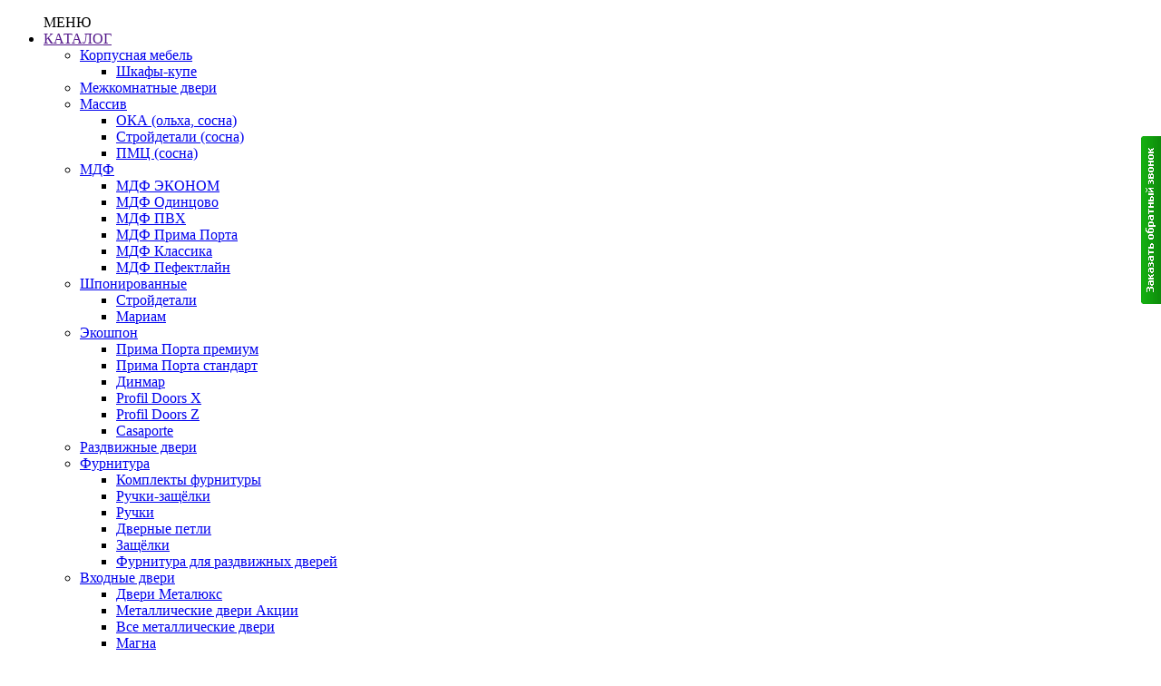

--- FILE ---
content_type: text/html; charset=utf-8
request_url: https://dveris.by/ekoshpon/15h
body_size: 14530
content:
 <!DOCTYPE html>
<!--[if IE]><![endif]-->
<!--[if IE 8 ]><html dir="ltr" lang="ru" class="ie8"><![endif]-->
<!--[if IE 9 ]><html dir="ltr" lang="ru" class="ie9"><![endif]-->
<!--[if (gt IE 9)|!(IE)]><!-->
<html dir="ltr" lang="ru" class="no-js">
<!--<![endif]-->
<head>
	<meta charset="UTF-8" />
	<meta name="viewport" content="width=device-width, initial-scale=1.0">
	<meta http-equiv="X-UA-Compatible" content="IE=edge">
	<title>15х</title>
	
	<script async src="https://pagead2.googlesyndication.com/pagead/js/adsbygoogle.js?client=ca-pub-6953798192618419"
     crossorigin="anonymous"></script>
	 
	  <!-- Common and Chrome: Android-->

	<base href="https://dveris.by/" />
		<meta name="description" content="15х" />
				<meta name="keywords" content= "15х" />
	
	<meta name="yandex-verification" content="37caeee20745f9d6" />

	<meta name="theme-color" content="#ffffff">
	<meta name="mobile-web-app-capable" content="yes">

	<meta name="robots" content="noarchive" />
	<meta name="robots" content="noyaca" />
	<meta name="robots" content="noodp" />
	
	<meta name="if-Modified-Since" content="Last-modified" />


	<!-- Latest compiled and minified CSS -->
	<!-- <link rel="stylesheet" href="//netdna.bootstrapcdn.com/bootstrap/3.3.2/css/bootstrap.min.css"> -->

	<!-- Optional theme -->
	<!-- <link rel="stylesheet" href="//netdna.bootstrapcdn.com/bootstrap/3.3.2/css/bootstrap-theme.min.css"> -->


	<script src="modernizr-custom.js" type="text/javascript"></script>
	
	<link rel="apple-touch-icon" sizes="180x180" href="/apple-touch-icon.png">
	<link rel="icon" type="image/png" href="/favicon-32x32.png" sizes="32x32">
	<link rel="icon" type="image/png" href="/android-chrome-192x192.png" sizes="192x192">
	<link rel="icon" type="image/png" href="/favicon-16x16.png" sizes="16x16">
	<link rel="manifest" href="/manifest.json">
	<link rel="mask-icon" href="/safari-pinned-tab.svg" color="#5bbad5">
	    
	<link rel="stylesheet" href="https://maxcdn.bootstrapcdn.com/font-awesome/4.5.0/css/font-awesome.min.css" rel='stylesheet' type='text/css'>
	<link rel="stylesheet" href="catalog/view/javascript/libs/bootstrap/bootstrap-grid-3.3.1.min.css" />

	<link href='https://fonts.googleapis.com/css?family=Open+Sans:400,400italic,300italic,300,600,600italic,700,700italic' rel='stylesheet' type='text/css'>
	<link rel="stylesheet" href="catalog/view/theme/default/stylesheet/main.css?ver=1.0.2" />
		
		<link rel="stylesheet" href="catalog/view/theme/default/stylesheet/media.css" />
		<link rel="stylesheet" type="text/css" href="catalog/view/theme/default/stylesheet/slick.css"/>
	<link rel="stylesheet" type="text/css" href="catalog/view/theme/default/stylesheet/slick-theme.css"/>
	<link rel="stylesheet" href="catalog/view/javascript/jquery/arcticmodal/jquery.arcticmodal-0.3.css">
	<link rel="stylesheet" type="text/css" href="catalog/view/theme/default/stylesheet/easy-responsive-tabs.css"/>

 	<link rel="stylesheet" href="catalog/view/theme/default/stylesheet/jquery.fancybox.css?v=2.1.5" type="text/css" media="screen" />
 	<link rel="stylesheet" type="text/css" href="catalog/view/theme/default/stylesheet/aleksandrov.css?ver=7.1.4"/>
	<link rel="stylesheet" type="text/css" href="catalog/view/theme/default/stylesheet/aleksandrov-mobile.css?ver=5.1.1"/>
	
	<script src="https://ajax.googleapis.com/ajax/libs/jquery/1.11.2/jquery.min.js"></script>

	<!-- Latest compiled and minified JavaScript -->
	<script src="//netdna.bootstrapcdn.com/bootstrap/3.3.2/js/bootstrap.min.js"></script>

	<script type="text/javascript" charset="utf-8" src="/callme/js/callme.js"></script>

	<script type="text/javascript" src="catalog/view/javascript/jquery.fancybox.pack.js?v=2.1.5"></script>

			<link href="catalog/view/javascript/jquery/magnific/magnific-popup.css" type="text/css" rel="stylesheet" media="screen" />
			<link href="catalog/view/javascript/jquery/datetimepicker/bootstrap-datetimepicker.min.css" type="text/css" rel="stylesheet" media="screen" />
				<link href="https://dveris.by/ekoshpon/15h" rel="canonical" />
			<link href="https://dveris.by/image/catalog/favicon.png" rel="icon" />
		
	<!--		<script   src="catalog/view/javascript/jquery/magnific/jquery.magnific-popup.min.js" type="text/javascript"></script>
			<script   src="catalog/view/javascript/jquery/datetimepicker/moment.js" type="text/javascript"></script>
			<script   src="catalog/view/javascript/jquery/datetimepicker/bootstrap-datetimepicker.min.js" type="text/javascript"></script>
	-->
			<!-- Yandex.Metrika counter -->
<script type="text/javascript" >
    (function (d, w, c) {
        (w[c] = w[c] || []).push(function() {
            try {
                w.yaCounter45529050 = new Ya.Metrika({
                    id:45529050,
                    clickmap:true,
                    trackLinks:true,
                    accurateTrackBounce:true,
                    webvisor:true,
                    trackHash:true,
                    ecommerce:"dataLayer"
                });
            } catch(e) { }
        });

        var n = d.getElementsByTagName("script")[0],
            s = d.createElement("script"),
            f = function () { n.parentNode.insertBefore(s, n); };
        s.type = "text/javascript";
        s.async = true;
        s.src = "https://mc.yandex.ru/metrika/watch.js";

        if (w.opera == "[object Opera]") {
            d.addEventListener("DOMContentLoaded", f, false);
        } else { f(); }
    })(document, window, "yandex_metrika_callbacks");
</script>
<noscript><div><img src="https://mc.yandex.ru/watch/45529050" style="position:absolute; left:-9999px;" alt="" /></div></noscript>
<!-- /Yandex.Metrika counter -->	
	<!-- Google Tag Manager -->
<script>(function(w,d,s,l,i){w[l]=w[l]||[];w[l].push({'gtm.start':
new Date().getTime(),event:'gtm.js'});var f=d.getElementsByTagName(s)[0],
j=d.createElement(s),dl=l!='dataLayer'?'&l='+l:'';j.async=true;j.src=
'https://www.googletagmanager.com/gtm.js?id='+i+dl;f.parentNode.insertBefore(j,f);
})(window,document,'script','dataLayer','GTM-W7JLGLQR');</script>
<!-- End Google Tag Manager -->

</head>
<body class="product-product-755 ">
	<!-- Google Tag Manager (noscript) -->
<noscript><iframe src="https://www.googletagmanager.com/ns.html?id=GTM-W7JLGLQR"
height="0" width="0" style="display:none;visibility:hidden"></iframe></noscript>
<!-- End Google Tag Manager (noscript) -->
<div class="all_page">
<header>
	<div class="container">
		<div class="row">
			<div class="col-sm-8 col-md-8">
				<nav>
					<ul id="nav">
						<span class="menu_title">МЕНЮ</span>
						<li class="catalog_link"><a href="">КАТАЛОГ</a>
							<ul id="menu" class="nav1">
																																			<li><a href="https://dveris.by/mebel/">Корпусная мебель</a>
											<ul class="color1">
																									<li><a href="https://dveris.by/mebel/shkafy-kupe/">Шкафы-купе</a></li>
																							</ul>
										</li>
																																														<li><a href="https://dveris.by/mezhkomnatnye-dveri/">Межкомнатные двери</a></li>
																																				<li><a href="https://dveris.by/massiv/">Массив</a>
											<ul class="color2">
																									<li><a href="https://dveris.by/massiv/oka--olha_-sosna-/">ОКА (ольха, сосна)</a></li>
																									<li><a href="https://dveris.by/massiv/strojdetali--sosna-/">Стройдетали (сосна)</a></li>
																									<li><a href="https://dveris.by/massiv/pmc--sosna-/">ПМЦ (сосна)</a></li>
																							</ul>
										</li>
																																														<li><a href="https://dveris.by/mdf/">МДФ</a>
											<ul class="color3">
																									<li><a href="https://dveris.by/mdf/mdf-ekonom/">МДФ ЭКОНОМ</a></li>
																									<li><a href="https://dveris.by/mdf/dveri-mdf-odincovo/">МДФ Одинцово</a></li>
																									<li><a href="https://dveris.by/mdf/dveri-mdf-odincovo-pvh/">МДФ ПВХ</a></li>
																									<li><a href="https://dveris.by/mdf/mdf-prima-porta2/">МДФ Прима Порта</a></li>
																									<li><a href="https://dveris.by/mdf/dveri-mdf-klassika/">МДФ Классика</a></li>
																									<li><a href="https://dveris.by/mdf/pefektlajn/">МДФ Пефектлайн</a></li>
																							</ul>
										</li>
																																														<li><a href="https://dveris.by/shponirovannye/">Шпонированные</a>
											<ul class="color4">
																									<li><a href="https://dveris.by/shponirovannye/strojdetali2/">Стройдетали</a></li>
																									<li><a href="https://dveris.by/shponirovannye/mariam/">Мариам</a></li>
																							</ul>
										</li>
																																														<li><a href="https://dveris.by/ekoshpon/">Экошпон</a>
											<ul class="color5">
																									<li><a href="https://dveris.by/ekoshpon/prima-porta/">Прима Порта премиум</a></li>
																									<li><a href="https://dveris.by/ekoshpon/prima-porta-standart-/">Прима Порта стандарт </a></li>
																									<li><a href="https://dveris.by/ekoshpon/dinmar/">Динмар</a></li>
																									<li><a href="https://dveris.by/ekoshpon/profil-doors-x/">Profil Doors X</a></li>
																									<li><a href="https://dveris.by/ekoshpon/profil-doors-z2/">Profil Doors Z</a></li>
																									<li><a href="https://dveris.by/ekoshpon/casaporte/">Casaporte</a></li>
																							</ul>
										</li>
																																														<li><a href="https://dveris.by/razdvizhnye-dveri/">Раздвижные двери</a></li>
																																				<li><a href="https://dveris.by/furnitura/">Фурнитура</a>
											<ul class="color6">
																									<li><a href="https://dveris.by/furnitura/komplekty-furnitury/">Комплекты фурнитуры</a></li>
																									<li><a href="https://dveris.by/furnitura/ruchki-zashhyolki/">Ручки-защёлки</a></li>
																									<li><a href="https://dveris.by/furnitura/ruchki/">Ручки</a></li>
																									<li><a href="https://dveris.by/furnitura/petli/">Дверные петли</a></li>
																									<li><a href="https://dveris.by/furnitura/zashhyolki/">Защёлки</a></li>
																									<li><a href="https://dveris.by/furnitura/furnitura-dlya-razdvizhnyh-dverej/">Фурнитура для раздвижных дверей</a></li>
																							</ul>
										</li>
																																														<li><a href="https://dveris.by/vhodnye-dveri/">Входные двери</a>
											<ul class="color7">
																									<li><a href="https://dveris.by/vhodnye-dveri/vhodnye-metalux/">Двери Металюкс</a></li>
																									<li><a href="https://dveris.by/vhodnye-dveri/metallicheskie-dveri-akcii/">Металлические двери Акции</a></li>
																									<li><a href="https://dveris.by/vhodnye-dveri/vse-metallicheskie-dveri/">Все металлические двери</a></li>
																									<li><a href="https://dveris.by/vhodnye-dveri/magna/">Магна</a></li>
																									<li><a href="https://dveris.by/vhodnye-dveri/promet-rf/">Промет РФ</a></li>
																									<li><a href="https://dveris.by/vhodnye-dveri/vhodnye-metallicheskie-dveri-s-defektami2/">Входные металлические двери с дефектами</a></li>
																							</ul>
										</li>
																																														<li><a href="https://dveris.by/rasprodazha/">Распродажа</a>
											<ul class="color8">
																									<li><a href="https://dveris.by/rasprodazha/rasprodazha-mezhkomnatnyh-dverej/">Распродажа межкомнатных дверей</a></li>
																									<li><a href="https://dveris.by/rasprodazha/rasprodazha-vhodnyh-metallicheskih-dverej/">Распродажа входных металлических дверей</a></li>
																									<li><a href="https://dveris.by/rasprodazha/metallicheskie-dveri-s-defektami/">Металлические двери с дефектами</a></li>
																							</ul>
										</li>
																											
							</ul>
						</li>
						<li><a href="/" class="active">ГЛАВНАЯ</a></li>
						<li><a href="https://dveris.by/o-kompanii">О КОМПАНИИ</a>
							
						</li>
						<li><a href="http://dveris.by/index.php?route=information/shop_rating">ОТЗЫВЫ</a></li>
						<li><a href="https://dveris.by/sale">АКЦИИ</a></li>
						<li><a href="https://dveris.by/pokupatelyam">ПОКУПАТЕЛЯМ</a>
							<ul>
								<div class="col1">
									<li><a href="https://dveris.by/rassrochka-kredit">Рассрочка / Кредит</a></li>
									<li><a href="https://dveris.by/rabotaem-s-plastikovymi-kartami">пластиковые карточки</a></li>
									<li><a href="https://dveris.by/rabotaem-po-beznalichnomu-raschyotu">безналичный расчёт</a></li>
									<li><a href="https://dveris.by/dlya-chego-nuzhna-korzina">Для чего нужна «Корзина»</a></li>
									<li><a href="https://dveris.by/konsultaciya">Консультация</a></li>
								</div>
								<div class="col1">
									<li><a href="https://dveris.by/vyzvat-zamerschika-dlya-ustanovki-dverej">Вызов замерщика</a></li>
									<li><a href="https://dveris.by/dostavka">Доставка</a></li>
									<li><a href="https://dveris.by/ustanovka">Установка</a></li>
									<li><a href="https://dveris.by/garantiya">Гарантии</a></li>
									<li><a href="https://dveris.by/pokupaem-1-dver">Покупаем 1 дверь</a></li>
								</div>
							</ul>
						</li>
						<li><a href="https://dveris.by/simple-blog/">СТАТЬИ</a></li>
						<li><a href="https://dveris.by/contact/">КОНТАКТЫ</a></li>
			

					</ul>
				</nav>
				<div class="logo">
											<a href="/"><img src="https://dveris.by/image/catalog/img/logo.png" alt="Магазин дверей Dveris" title="Магазин дверей Dveris"></a>
									</div>
				<ul class="header_links">
					<li><a href="https://dveris.by/rabotaem-s-plastikovymi-kartami">Работаем с пластиковыми карточками</a></li>
					<li><a href="http://dveris.by/rabotaem-po-beznalichnomu-raschyotu">Безналичный расчет</a></li>
					<li><a href="https://dveris.by/dostavka">Бесплатная доставка</a></li>
					<li><a href="https://dveris.by/rassrochka-kredit">Рассрочка</a></li>
				</li>
			</div>
			<div class="col-sm-4 col-md-4">
				<div class="contacts">
					<div class="row">
						<div class="col-sm-4 col-md-4">
							<p class="title"> </p>
							<br>
						<p></p>
							
							<a href="https://dveris.by/compare-products/" class="link_compare ">Сравнение (<span class="count_compare">0</span>)</a>
						</div>
						<div class="hidden">
							<div itemscope itemtype="http://webmaster.yandex.ru/vocabularies/term-def.xml">
								<time itemprop="openingHours" datetime="Mo-Su 9:00−21:00" class="title">Ежедневно 9:00 – 21:00:</p>
							</div>						
							<p class="phone1" style="font-size: 16px;">          </p>
							<p class="phone2" style="font-size: 16px;">           </p>
						</div>						
						<div id= "header-phones" class="col-sm-8 col-md-8">
							<p class="title">Ежедневно 9:00 – 21:00:</p>
							<p class="phone1" style="    font-size: 16px;"><a href = 'tel:' title=''></a></p>
							<p class="phone2" style="    font-size: 16px;"><a href = 'tel:' title=''></a></p>
						</div>
					</div>
				</div>
			</div>
		</div>
	</div>
</header>
<div id="stick_menu" class="menu">
	<div  id="nav1" class="container">
		<ul id="menu" class="nav1">
			<span class="menu_title">КАТАЛОГ</span>
			<li class="logo_mob"><a href="http://dveris.by/"><img src="../image/logo_mob.png" alt="Магазин дверей Dveris" title="Магазин дверей Dveris"></a></li>
															<li><a href="https://dveris.by/mebel/">Корпусная мебель</a>
						<ul class="color1">
															<li><a href="https://dveris.by/mebel/shkafy-kupe/">Шкафы-купе</a></li>
													</ul>
					</li>
																					<li><a href="https://dveris.by/mezhkomnatnye-dveri/">Межкомнатные двери</a></li>
																<li><a href="https://dveris.by/massiv/">Массив</a>
						<ul class="color2">
															<li><a href="https://dveris.by/massiv/oka--olha_-sosna-/">ОКА (ольха, сосна)</a></li>
															<li><a href="https://dveris.by/massiv/strojdetali--sosna-/">Стройдетали (сосна)</a></li>
															<li><a href="https://dveris.by/massiv/pmc--sosna-/">ПМЦ (сосна)</a></li>
													</ul>
					</li>
																					<li><a href="https://dveris.by/mdf/">МДФ</a>
						<ul class="color3">
															<li><a href="https://dveris.by/mdf/mdf-ekonom/">МДФ ЭКОНОМ</a></li>
															<li><a href="https://dveris.by/mdf/dveri-mdf-odincovo/">МДФ Одинцово</a></li>
															<li><a href="https://dveris.by/mdf/dveri-mdf-odincovo-pvh/">МДФ ПВХ</a></li>
															<li><a href="https://dveris.by/mdf/mdf-prima-porta2/">МДФ Прима Порта</a></li>
															<li><a href="https://dveris.by/mdf/dveri-mdf-klassika/">МДФ Классика</a></li>
															<li><a href="https://dveris.by/mdf/pefektlajn/">МДФ Пефектлайн</a></li>
													</ul>
					</li>
																					<li><a href="https://dveris.by/shponirovannye/">Шпонированные</a>
						<ul class="color4">
															<li><a href="https://dveris.by/shponirovannye/strojdetali2/">Стройдетали</a></li>
															<li><a href="https://dveris.by/shponirovannye/mariam/">Мариам</a></li>
													</ul>
					</li>
																					<li><a href="https://dveris.by/ekoshpon/">Экошпон</a>
						<ul class="color5">
															<li><a href="https://dveris.by/ekoshpon/prima-porta/">Прима Порта премиум</a></li>
															<li><a href="https://dveris.by/ekoshpon/prima-porta-standart-/">Прима Порта стандарт </a></li>
															<li><a href="https://dveris.by/ekoshpon/dinmar/">Динмар</a></li>
															<li><a href="https://dveris.by/ekoshpon/profil-doors-x/">Profil Doors X</a></li>
															<li><a href="https://dveris.by/ekoshpon/profil-doors-z2/">Profil Doors Z</a></li>
															<li><a href="https://dveris.by/ekoshpon/casaporte/">Casaporte</a></li>
													</ul>
					</li>
																					<li><a href="https://dveris.by/razdvizhnye-dveri/">Раздвижные двери</a></li>
																<li><a href="https://dveris.by/furnitura/">Фурнитура</a>
						<ul class="color6">
															<li><a href="https://dveris.by/furnitura/komplekty-furnitury/">Комплекты фурнитуры</a></li>
															<li><a href="https://dveris.by/furnitura/ruchki-zashhyolki/">Ручки-защёлки</a></li>
															<li><a href="https://dveris.by/furnitura/ruchki/">Ручки</a></li>
															<li><a href="https://dveris.by/furnitura/petli/">Дверные петли</a></li>
															<li><a href="https://dveris.by/furnitura/zashhyolki/">Защёлки</a></li>
															<li><a href="https://dveris.by/furnitura/furnitura-dlya-razdvizhnyh-dverej/">Фурнитура для раздвижных дверей</a></li>
													</ul>
					</li>
																					<li><a href="https://dveris.by/vhodnye-dveri/">Входные двери</a>
						<ul class="color7">
															<li><a href="https://dveris.by/vhodnye-dveri/vhodnye-metalux/">Двери Металюкс</a></li>
															<li><a href="https://dveris.by/vhodnye-dveri/metallicheskie-dveri-akcii/">Металлические двери Акции</a></li>
															<li><a href="https://dveris.by/vhodnye-dveri/vse-metallicheskie-dveri/">Все металлические двери</a></li>
															<li><a href="https://dveris.by/vhodnye-dveri/magna/">Магна</a></li>
															<li><a href="https://dveris.by/vhodnye-dveri/promet-rf/">Промет РФ</a></li>
															<li><a href="https://dveris.by/vhodnye-dveri/vhodnye-metallicheskie-dveri-s-defektami2/">Входные металлические двери с дефектами</a></li>
													</ul>
					</li>
																					<li><a href="https://dveris.by/rasprodazha/">Распродажа</a>
						<ul class="color8">
															<li><a href="https://dveris.by/rasprodazha/rasprodazha-mezhkomnatnyh-dverej/">Распродажа межкомнатных дверей</a></li>
															<li><a href="https://dveris.by/rasprodazha/rasprodazha-vhodnyh-metallicheskih-dverej/">Распродажа входных металлических дверей</a></li>
															<li><a href="https://dveris.by/rasprodazha/metallicheskie-dveri-s-defektami/">Металлические двери с дефектами</a></li>
													</ul>
					</li>
																
			<li class="hide2"><a href="https://dveris.by/index.php?route=module/category_all">ВСЕ ТОВАРЫ</a></li>
		
			
			<li class="credit hide2"><a class="button_rasr ">В рассрочку</a>
									<div class="help">
						<p>Выберите товар с  помощью кнопки</p>
						<p class="add">В КОРЗИНУ</p>
					</div>
							</li>
			<li class="mob"><a href="/contact/"><i class="fa fa-phone" aria-hidden="true"></i></a></li>
			<li class="culc" id="cart">
	<a href="https://dveris.by/cart/" data-toggle="dropdown" data-loading-text="Загрузка..." class="btn btn-inverse btn-block btn-lg dropdown-toggle">
		<img src="../image/card001.png" alt="Корзина">
	</a>
	<span class="number" id="cart-total">0</span>
	<ul class="dropdown-menu pull-right">
					<li>
				<p class="text_none_rast text-center">Товаров в корзине нет</p>
			</li>
			</ul>
</li>
			<li class="lupa">
	<p class="lupa_img"><img src="../image/lupa.png" alt="Поиск"><span>X</span></p>
	<div class="search_drop" id="search_butt">
		<input type="text" name="search" placeholder="Поиск" id="search_input_text" class="form-control input-lg" />
		<span>
			<button class="mob_btn" type="button"></button>
		</span>
	</div>
</li>		</ul>
	</div>
</div>
<style>
	.crop{
	float:left;
	margin:.5em 10px .5em 0;
	z-index: 100;
	overflow:hidden; /* this is important */

	}
	/* input values to crop the image: top, right, bottom, left */
.crop img{
	    width: 14em;
	    z-index: 100;
       margin: -10.5em 0px -10.5em 0px;
	} 
	
	</style>

<style type="text/css">
.img-reponsive {
display:block;
width:100%;
max-width:100%;
height:auto;
}
.img-block {
    height: 200px;
    overflow: hidden;
}

</style>




<section class="content">
	<div class="product_page">
		<div class="container">
			<div class="row">
				<div class="bread_crumbs">
					<ul>
																											<li><a href="https://dveris.by/">
									Главная									<i class="fa fa-play"></i>
								</a></li>
																												<li><a href="https://dveris.by/ekoshpon/">
									Экошпон									<i class="fa fa-play"></i>
								</a></li>
																												<li class="child">15х</li>
																										</ul>
				</div>
			</div>
			<div class="row">
							</div>
			<div class="row">
				<div class="col-xs-12">
					<h1 class="hide1 name_mob">15х</h1>
				</div>
				<div class="col-xs-12 col-sm-6 col-md-6">
					<div class="col-xs-12 col-sm-6 col-md-6">

						<div class="product_block">
														
								<div class="product_img"> 											<img src="https://dveris.by/image/cache/catalog/data/Profil Doors X/new2/83-200x504.jpg" alt="15х" title="15х">
																	
												
									</div> 							
													</div>
					</div>
					<div class="col-xs-12 col-sm-6 col-md-6 product_block">
						<h3 class="hide1">ХАРАКТЕРИСТИКИ</h3>
						<div class="product_description">
							<h1 class="product_name">15х</h1>
																																													<p class="b1">Материал облицовки: <span class="child">экошпон (Германия)</span></p>
																																								<p class="b1">Размеры: <span class="child">60,70,80,90х200</span></p>
																																																				<p class="b1">Цвет: <span class="child">Венге Мелинга, Капучино Мелинга, ЭшВайт Мелинга, Грей Мелинга</span></p>
																																																			<p class="b1">Толщина полотна: <span class="child">35 мм</span></p>
																																									
							
								
								
							<p class="info hide2">Есть в наличии</p>
															<p class="dop_info">*В комплект вход ит полотно, П-образная коробка, наличник с двух сторон</p>
													</div>
					</div>
				</div>
				<div class="col-xs-12 col-sm-6 col-md-6">
					<div class="row" style="    z-index: 999;">
						<div  id="product" class="col-sm-6 col-md-6 hide2">
							<div id="product_id_1" class="else_info product_description product_id1" style="z-index: 999">
								<p class="product_price">
																			<span class='autocalc-product-price'><span class='autocalc-product-price'>277.04 руб.</span></span>																	</p>
																<p class="number">КОЛИЧЕСТВО <span class="m quantity_m">-</span><input type="text" name="quantity" value="1"><span class="p quantity_p">+</span> ШТ.</p>
								<div class="wrap_dropdown "><span class="knopka product_add add_cart">
																			В КОРЗИНУ
																		</span><span class="arrow_d"></span>
									<ul class="dropdown">
										<li><a>В рассрочку <span>38.42 руб./мес.</span></a></li>
										<li><a>В кредит <span>11.57 руб./мес.</span></a></li>
									</ul>
								</div>
								<!--<a class="add product_add">КУПИТЬ</a>-->
								<!--<a onclick="wishlist.add('755');" class="add2 ">В ЗАКЛАДКИ</a>-->								 <a href="#x" class="overlay" id="win1"></a>
   <div class="popup">
    <p>Выезд, замер и консультация нашего специалиста по г. Минску БЕСПЛАТЕН!*<br />
Выезд за пределы МКАД - 3 руб/км (считается с кольцевой до Вашего дома).<br />
<br />
Акция! Сейчас выезд замерщика до 10км. от МКАД БЕСПЛАТЕН!*</p>
    <a class="close"title="Закрыть" href="https://dveris.by/ekoshpon/15h#close"></a>
    </div>
								
								
						<p class="free_call_b">
							<a class="free_call_z call_zaim">Вызвать замерщика бесплатно</a>
							<br />
							<br />
							 <!-- <a href="https://dveris.by/ekoshpon/15h#win1" style="font-size: 12px;color:#000;font-weight: bold" class="button button-green">Узнать больше</a> -->

							<!-- Button trigger modal -->
							<!-- <span class="btn btn-primary btn-lg" data-toggle="modal" data-target="#myModal"> -->
							<span class="btn" data-toggle="modal" data-target="#myModal">
							  <strong>Узнать больше</strong>
							</button>

							<!-- Modal -->
							<div class="modal fade" id="myModal" tabindex="-1" role="dialog" aria-labelledby="myModalLabel">
							  <div class="modal-dialog" role="document">
							    <div class="modal-content">
							      <div class="modal-header">
							        <button type="button" class="close" data-dismiss="modal" aria-label="Close"><span aria-hidden="true">&times;</span></button>
							        <h4 class="modal-title" id="myModalLabel">Узнать больше</h4>
							      </div>
							      <div class="modal-body">
									Выезд, замер и консультация нашего специалиста по г. Минску БЕСПЛАТЕН!*
											Выезд за пределы МКАД - 3 руб/км (считается от кольцевой до Вашего дома). 
											Акция! Сейчас выезд замерщика до 10км. от МКАД БЕСПЛАТЕН!*							      </div>
							      <div class="modal-footer">
							        <button type="button" class="btn btn-default" data-dismiss="modal">Закрыть</button>
							      </div>
							    </div>
							  </div>
							</div>
							
						</p>
								

								<a style="margin-top: 35px" class="call_callback free_call">БЕСПЛАТНЫЙ ЗВОНОК</a>
								<a onclick="compare.add('755');" class="add1 ">В СРАВНЕНИЕ</a>
								<!--									<div class="credit_info">
										<a href="#" id="go">В рассрочку / в кредит  <span>от <span>38</span> руб./месяц</span></a>
									</div>
								-->
							</div>
						</div>
											</div>
				</div>
				<div class="col-sm-12 col-md-12">
					<p class="delivery" style="z-index: 100;"><img src="image/delivery.png" alt="Доставка по Минску бесплатно!" title="Доставка по Минску бесплатно!"><span>Доставка по Минску бесплатно!</span></p>
											<!-- <div class="callme_viewform" style="float: right; color: #e92400; font-weight: bold; margin-top: -5em;cursor: pointer;"><a style="color: #e92400">Нашли ошибку?</a></div> -->
				</div>
				</div>
			</div>
							<div class="row">
					<div class="col-md-12">
						<a href="" onclick="openbox('box1'); return false"><h3 class="title">Рекомендуемые товары (32)</h3></a>
						<ul id="box1" class="else2">
						<div class="item">
																					
																<li id="product_id_110">

										
										<a href="https://dveris.by/massiv/oka--olha_-sosna-/troyana-do" class="img">
											<img src="https://dveris.by/image/cache/catalog/data/oka/230-160x160.jpg" alt="Трояна ДО" title="Трояна ДО">
										</a>
										<p class="name">Трояна ДО</p>
										
																					<p class="old_price"><br /></p>
											<p class="price">415.31 руб.</p>
										
										<a onclick="cart.add('110', '1');" class="add add_cart ">
																					В КОРЗИНУ
											</a>
									</li>
																																																	<li id="product_id_111">

										
										<a href="https://dveris.by/massiv/oka--olha_-sosna-/troyana-cho" class="img">
											<img src="https://dveris.by/image/cache/catalog/data/oka/009-160x160.jpg" alt="Трояна ЧО" title="Трояна ЧО">
										</a>
										<p class="name">Трояна ЧО</p>
										
																					<p class="old_price"><br /></p>
											<p class="price">415.31 руб.</p>
										
										<a onclick="cart.add('111', '1');" class="add add_cart ">
																					В КОРЗИНУ
											</a>
									</li>
																											</div>
										<div class="item">
																																									<li id="product_id_124">

										
										<a href="https://dveris.by/massiv/oka--olha_-sosna-/versal-do" class="img">
											<img src="https://dveris.by/image/cache/catalog/data/oka/025-160x160.jpg" alt="Версаль ДО" title="Версаль ДО">
										</a>
										<p class="name">Версаль ДО</p>
										
																					<p class="old_price"><br /></p>
											<p class="price">412.31 руб.</p>
										
										<a onclick="cart.add('124', '1');" class="add add_cart ">
																					В КОРЗИНУ
											</a>
									</li>
																																																	<li id="product_id_147">

										
										<a href="https://dveris.by/massiv/oka--olha_-sosna-/milan-do" class="img">
											<img src="https://dveris.by/image/cache/catalog/data/oka/055-160x160.jpg" alt="Милан S ДО" title="Милан S ДО">
										</a>
										<p class="name">Милан S ДО</p>
										
																					<p class="old_price"><br /></p>
											<p class="price">334.69 руб.</p>
										
										<a onclick="cart.add('147', '1');" class="add add_cart ">
																					В КОРЗИНУ
											</a>
									</li>
																											</div>
										<div class="item">
																																									<li id="product_id_149">

																					<span class="img-percent">%</span>
										
										<a href="https://dveris.by/massiv/strojdetali--sosna-/vega-18-cho" class="img">
											<img src="https://dveris.by/image/cache/catalog/data/Massiv/Stroidetali/001-160x160.jpg" alt="Вега 18 ЧО" title="Вега 18 ЧО">
										</a>
										<p class="name">Вега 18 ЧО</p>
										
																					<p class="old_price">211.61 руб.</p>
											<p class="price">181.38 руб.</p>
										
										<a onclick="cart.add('149', '1');" class="add add_cart ">
																					В КОРЗИНУ
											</a>
									</li>
																																																	<li id="product_id_150">

																					<span class="img-percent">%</span>
										
										<a href="https://dveris.by/massiv/strojdetali--sosna-/vega-19-cho" class="img">
											<img src="https://dveris.by/image/cache/catalog/data/Massiv/Stroidetali/002-160x160.jpg" alt="Вега 19 ЧО" title="Вега 19 ЧО">
										</a>
										<p class="name">Вега 19 ЧО</p>
										
																					<p class="old_price">222.81 руб.</p>
											<p class="price">190.98 руб.</p>
										
										<a onclick="cart.add('150', '1');" class="add add_cart ">
																					В КОРЗИНУ
											</a>
									</li>
																											</div>
										<div class="item">
																																									<li id="product_id_179">

										
										<a href="https://dveris.by/ekoshpon/casaporte/-siciliya-model-02" class="img">
											<img src="https://dveris.by/image/cache/catalog/data/Ekoshpon/Casaporte/007-160x160.jpg" alt=" Сицилия модель 02" title=" Сицилия модель 02">
										</a>
										<p class="name"> Сицилия модель 02</p>
										
																					<p class="old_price"><br /></p>
											<p class="price">381.23 руб.</p>
										
										<a onclick="cart.add('179', '1');" class="add add_cart ">
																					В КОРЗИНУ
											</a>
									</li>
																																																	<li id="product_id_251">

																					<span class="img-percent">%</span>
										
										<a href="https://dveris.by/shponirovannye/strojdetali2/gutta--dg" class="img">
											<img src="https://dveris.by/image/cache/catalog/data/Stroydetali/14-160x160.jpg" alt="Гутта  ДГ" title="Гутта  ДГ">
										</a>
										<p class="name">Гутта  ДГ</p>
										
																					<p class="old_price">292.54 руб.</p>
											<p class="price">226.63 руб.</p>
										
										<a onclick="cart.add('251', '1');" class="add add_cart ">
																					В КОРЗИНУ
											</a>
									</li>
																											</div>
										<div class="item">
																																									<li id="product_id_252">

																					<span class="img-percent">%</span>
										
										<a href="https://dveris.by/shponirovannye/strojdetali2/gutta-do" class="img">
											<img src="https://dveris.by/image/cache/catalog/data/Stroydetali/15-160x160.jpg" alt="Гутта ДО" title="Гутта ДО">
										</a>
										<p class="name">Гутта ДО</p>
										
																					<p class="old_price">289.18 руб.</p>
											<p class="price">224.11 руб.</p>
										
										<a onclick="cart.add('252', '1');" class="add add_cart ">
																					В КОРЗИНУ
											</a>
									</li>
																																																	<li id="product_id_554">

										
										<a href="https://dveris.by/mdf/mdf-prima-porta2/troya-1" class="img">
											<img src="https://dveris.by/image/cache/catalog/data/MDF/Prima_porta/troya1-160x160.jpg" alt="Троя 1" title="Троя 1">
										</a>
										<p class="name">Троя 1</p>
										
																					<p class="old_price"><br /></p>
											<p class="price">142.35 руб.</p>
										
										<a onclick="cart.add('554', '1');" class="add add_cart ">
																					В КОРЗИНУ
											</a>
									</li>
																											</div>
										<div class="item">
																																									<li id="product_id_555">

										
										<a href="https://dveris.by/mdf/mdf-prima-porta2/troya-4" class="img">
											<img src="https://dveris.by/image/cache/catalog/data/MDF/Prima_porta/troya4-160x160.jpg" alt="Троя 4" title="Троя 4">
										</a>
										<p class="name">Троя 4</p>
										
																					<p class="old_price"><br /></p>
											<p class="price">142.35 руб.</p>
										
										<a onclick="cart.add('555', '1');" class="add add_cart ">
																					В КОРЗИНУ
											</a>
									</li>
																																																	<li id="product_id_588">

										
										<a href="https://dveris.by/ekoshpon/prima-porta/svet-3" class="img">
											<img src="https://dveris.by/image/cache/catalog/data/Ekoshpon/Prima porte/svet3-1-160x160.jpg" alt="Свет 3" title="Свет 3">
										</a>
										<p class="name">Свет 3</p>
										
																					<p class="old_price"><br /></p>
											<p class="price">202.95 руб.</p>
										
										<a onclick="cart.add('588', '1');" class="add add_cart ">
																					В КОРЗИНУ
											</a>
									</li>
																											</div>
										<div class="item">
																																									<li id="product_id_652">

																					<span class="img-percent">%</span>
										
										<a href="https://dveris.by/ekoshpon/dinmar/s3" class="img">
											<img src="https://dveris.by/image/cache/catalog/data/Ekoshpon/Dinmar vod zn/s-314-160x160.jpg" alt="S3 " title="S3 ">
										</a>
										<p class="name">S3 </p>
										
																					<p class="old_price">219.00 руб.</p>
											<p class="price">169.99 руб.</p>
										
										<a onclick="cart.add('652', '1');" class="add add_cart ">
																					В КОРЗИНУ
											</a>
									</li>
																																																	<li id="product_id_670">

																					<span class="img-percent">%</span>
										
										<a href="https://dveris.by/ekoshpon/dinmar/s43-1" class="img">
											<img src="https://dveris.by/image/cache/catalog/data/Ekoshpon/Dinmar vod zn/s-4329-160x160.jpg" alt="S43" title="S43">
										</a>
										<p class="name">S43</p>
										
																					<p class="old_price">219.00 руб.</p>
											<p class="price">169.99 руб.</p>
										
										<a onclick="cart.add('670', '1');" class="add add_cart ">
																					В КОРЗИНУ
											</a>
									</li>
																											</div>
										<div class="item">
																																									<li id="product_id_671">

																					<span class="img-percent">%</span>
										
										<a href="https://dveris.by/ekoshpon/dinmar/s42-1" class="img">
											<img src="https://dveris.by/image/cache/catalog/data/Ekoshpon/Dinmar vod zn/s-4228-160x160.jpg" alt="S42" title="S42">
										</a>
										<p class="name">S42</p>
										
																					<p class="old_price">246.00 руб.</p>
											<p class="price">185.21 руб.</p>
										
										<a onclick="cart.add('671', '1');" class="add add_cart ">
																					В КОРЗИНУ
											</a>
									</li>
																																																	<li id="product_id_672">

																					<span class="img-percent">%</span>
										
										<a href="https://dveris.by/ekoshpon/dinmar/s41-1" class="img">
											<img src="https://dveris.by/image/cache/catalog/data/Ekoshpon/Dinmar vod zn/s-4127-160x160.jpg" alt="S41" title="S41">
										</a>
										<p class="name">S41</p>
										
																					<p class="old_price">246.00 руб.</p>
											<p class="price">185.21 руб.</p>
										
										<a onclick="cart.add('672', '1');" class="add add_cart ">
																					В КОРЗИНУ
											</a>
									</li>
																											</div>
										<div class="item">
																																									<li id="product_id_675">

																					<span class="img-percent">%</span>
										
										<a href="https://dveris.by/ekoshpon/dinmar/s38" class="img">
											<img src="https://dveris.by/image/cache/catalog/data/Ekoshpon/Dinmar vod zn/s-3823-160x160.jpg" alt="S38" title="S38">
										</a>
										<p class="name">S38</p>
										
																					<p class="old_price">246.00 руб.</p>
											<p class="price">185.21 руб.</p>
										
										<a onclick="cart.add('675', '1');" class="add add_cart ">
																					В КОРЗИНУ
											</a>
									</li>
																																																	<li id="product_id_676">

																					<span class="img-percent">%</span>
										
										<a href="https://dveris.by/ekoshpon/dinmar/s37" class="img">
											<img src="https://dveris.by/image/cache/catalog/data/Ekoshpon/Dinmar vod zn/s-3722-160x160.jpg" alt="S37" title="S37">
										</a>
										<p class="name">S37</p>
										
																					<p class="old_price">246.00 руб.</p>
											<p class="price">185.21 руб.</p>
										
										<a onclick="cart.add('676', '1');" class="add add_cart ">
																					В КОРЗИНУ
											</a>
									</li>
																											</div>
										<div class="item">
																																									<li id="product_id_677">

																					<span class="img-percent">%</span>
										
										<a href="https://dveris.by/ekoshpon/dinmar/s36" class="img">
											<img src="https://dveris.by/image/cache/catalog/data/Ekoshpon/Dinmar vod zn/s-3621-160x160.jpg" alt="S36" title="S36">
										</a>
										<p class="name">S36</p>
										
																					<p class="old_price">246.00 руб.</p>
											<p class="price">185.21 руб.</p>
										
										<a onclick="cart.add('677', '1');" class="add add_cart ">
																					В КОРЗИНУ
											</a>
									</li>
																																																	<li id="product_id_678">

																					<span class="img-percent">%</span>
										
										<a href="https://dveris.by/ekoshpon/dinmar/s35" class="img">
											<img src="https://dveris.by/image/cache/catalog/data/Ekoshpon/Dinmar vod zn/s-3520-160x160.jpg" alt="S35" title="S35">
										</a>
										<p class="name">S35</p>
										
																					<p class="old_price">246.00 руб.</p>
											<p class="price">185.21 руб.</p>
										
										<a onclick="cart.add('678', '1');" class="add add_cart ">
																					В КОРЗИНУ
											</a>
									</li>
																											</div>
										<div class="item">
																																									<li id="product_id_680">

																					<span class="img-percent">%</span>
										
										<a href="https://dveris.by/ekoshpon/dinmar/s33" class="img">
											<img src="https://dveris.by/image/cache/catalog/data/Ekoshpon/Dinmar vod zn/s-3318-160x160.jpg" alt="S33" title="S33">
										</a>
										<p class="name">S33</p>
										
																					<p class="old_price">246.00 руб.</p>
											<p class="price">185.21 руб.</p>
										
										<a onclick="cart.add('680', '1');" class="add add_cart ">
																					В КОРЗИНУ
											</a>
									</li>
																																																	<li id="product_id_681">

																					<span class="img-percent">%</span>
										
										<a href="https://dveris.by/ekoshpon/dinmar/s32" class="img">
											<img src="https://dveris.by/image/cache/catalog/data/Ekoshpon/Dinmar vod zn/s-3217-160x160.jpg" alt="S32" title="S32">
										</a>
										<p class="name">S32</p>
										
																					<p class="old_price">246.00 руб.</p>
											<p class="price">185.21 руб.</p>
										
										<a onclick="cart.add('681', '1');" class="add add_cart ">
																					В КОРЗИНУ
											</a>
									</li>
																											</div>
										<div class="item">
																																									<li id="product_id_682">

																					<span class="img-percent">%</span>
										
										<a href="https://dveris.by/ekoshpon/dinmar/s31" class="img">
											<img src="https://dveris.by/image/cache/catalog/data/Ekoshpon/Dinmar vod zn/s-3116-160x160.jpg" alt="S31" title="S31">
										</a>
										<p class="name">S31</p>
										
																					<p class="old_price">232.00 руб.</p>
											<p class="price">185.21 руб.</p>
										
										<a onclick="cart.add('682', '1');" class="add add_cart ">
																					В КОРЗИНУ
											</a>
									</li>
																																																	<li id="product_id_712">

										
										<a href="https://dveris.by/massiv/oka--olha_-sosna-/troyana-dg2" class="img">
											<img src="https://dveris.by/image/cache/catalog/data/oka/21-160x160.jpg" alt="Трояна ДГ" title="Трояна ДГ">
										</a>
										<p class="name">Трояна ДГ</p>
										
																					<p class="old_price"><br /></p>
											<p class="price">415.31 руб.</p>
										
										<a onclick="cart.add('712', '1');" class="add add_cart ">
																					В КОРЗИНУ
											</a>
									</li>
																											</div>
										<div class="item">
																																									<li id="product_id_717">

										
										<a href="https://dveris.by/massiv/oka--olha_-sosna-/sorrento-do" class="img">
											<img src="https://dveris.by/image/cache/catalog/data/oka/27-160x160.jpg" alt="Сорренто ДО" title="Сорренто ДО">
										</a>
										<p class="name">Сорренто ДО</p>
										
																					<p class="old_price"><br /></p>
											<p class="price">404.81 руб.</p>
										
										<a onclick="cart.add('717', '1');" class="add add_cart ">
																					В КОРЗИНУ
											</a>
									</li>
																																																	<li id="product_id_718">

										
										<a href="https://dveris.by/massiv/oka--olha_-sosna-/sorrento-dg" class="img">
											<img src="https://dveris.by/image/cache/catalog/data/oka/28-160x160.jpg" alt="Сорренто ДГ" title="Сорренто ДГ">
										</a>
										<p class="name">Сорренто ДГ</p>
										
																					<p class="old_price"><br /></p>
											<p class="price">404.81 руб.</p>
										
										<a onclick="cart.add('718', '1');" class="add add_cart ">
																					В КОРЗИНУ
											</a>
									</li>
																											</div>
										<div class="item">
																																									<li id="product_id_762">

										
										<a href="https://dveris.by/ekoshpon/profil-doors-x/maestro-pg" class="img">
											<img src="https://dveris.by/image/cache/catalog/data/Profil Doors X/new2/60-160x160.jpg" alt="Маэстро ПГ" title="Маэстро ПГ">
										</a>
										<p class="name">Маэстро ПГ</p>
										
																					<p class="old_price"><br /></p>
											<p class="price">254.38 руб.</p>
										
										<a onclick="cart.add('762', '1');" class="add add_cart ">
																					В КОРЗИНУ
											</a>
									</li>
																																																	<li id="product_id_763">

										
										<a href="https://dveris.by/ekoshpon/profil-doors-x/maestro-po" class="img">
											<img src="https://dveris.by/image/cache/catalog/data/Profil Doors X/new2/56-160x160.jpg" alt="Маэстро ПО" title="Маэстро ПО">
										</a>
										<p class="name">Маэстро ПО</p>
										
																					<p class="old_price"><br /></p>
											<p class="price">254.38 руб.</p>
										
										<a onclick="cart.add('763', '1');" class="add add_cart ">
																					В КОРЗИНУ
											</a>
									</li>
																											</div>
										<div class="item">
																																									<li id="product_id_800">

																					<span class="img-percent">%</span>
										
										<a href="https://dveris.by/shponirovannye/strojdetali2/gutta-cho" class="img">
											<img src="https://dveris.by/image/cache/catalog/data/Stroydetali/25-160x160.jpg" alt="ГУТТА ЧО" title="ГУТТА ЧО">
										</a>
										<p class="name">ГУТТА ЧО</p>
										
																					<p class="old_price">294.78 руб.</p>
											<p class="price">228.31 руб.</p>
										
										<a onclick="cart.add('800', '1');" class="add add_cart ">
																					В КОРЗИНУ
											</a>
									</li>
																																																	<li id="product_id_820">

																					<span class="img-percent">%</span>
										
										<a href="https://dveris.by/mdf/dveri-mdf-odincovo-pvh/premer-pg" class="img">
											<img src="https://dveris.by/image/cache/catalog/data/MDF/PWX/35-160x160.jpg" alt="ПРЕМЬЕР ПГ" title="ПРЕМЬЕР ПГ">
										</a>
										<p class="name">ПРЕМЬЕР ПГ</p>
										
																					<p class="old_price">171.75 руб.</p>
											<p class="price">142.47 руб.</p>
										
										<a onclick="cart.add('820', '1');" class="add add_cart ">
																					В КОРЗИНУ
											</a>
									</li>
																											</div>
										<div class="item">
																																									<li id="product_id_843">

										
										<a href="https://dveris.by/ekoshpon/prima-porta-standart-/troja-4-e" class="img">
											<img src="https://dveris.by/image/cache/catalog/data/MDF/Prima_porta/troya4-160x160.jpg" alt="Троя 4 Е" title="Троя 4 Е">
										</a>
										<p class="name">Троя 4 Е</p>
										
																					<p class="old_price"><br /></p>
											<p class="price">196.80 руб.</p>
										
										<a onclick="cart.add('843', '1');" class="add add_cart ">
																					В КОРЗИНУ
											</a>
									</li>
																																																	<li id="product_id_844">

										
										<a href="https://dveris.by/ekoshpon/prima-porta-standart-/troja-1-e" class="img">
											<img src="https://dveris.by/image/cache/catalog/data/MDF/Prima_porta/troya1-160x160.jpg" alt="Троя 1 Е" title="Троя 1 Е">
										</a>
										<p class="name">Троя 1 Е</p>
										
																					<p class="old_price"><br /></p>
											<p class="price">196.80 руб.</p>
										
										<a onclick="cart.add('844', '1');" class="add add_cart ">
																					В КОРЗИНУ
											</a>
									</li>
																											</div>
										<div class="item">
																																
													</ul>
					</div>
				</div>
						<input type="hidden" name="product_id" value="755" />
							<div class="callme_viewform"><a style="color: #e92400">Нашли ошибку?</a></div>
		</div>
	</div>
	<div class="modal_mob">

	</div>
</section>
<div class="fixed_bottom">
	<span class="fixed_price">
		Цена:
					<span class='autocalc-product-price'><span class='autocalc-product-price'>277.04 руб.</span></span>			</span>
	
	<div class="wrap_dropdown"><span class="knopka product_add mobile_link">в корзину</span><span class="arrow_d"></span>
		<ul class="dropdown">
				<li><a>В рассрочку <span>38.42 руб./мес.</span></a></li>
										<li><a>В кредит <span>11.57 руб./мес.</span></a></li>
		</ul>
	</div>
</div>
<div id="overlay"></div>

<script type="text/javascript"><!--
// $('.product_add').on('click', function() {
	// var quantity = $('input[name=\'quantity\']').val();
	// cart.add('755', quantity);
// });
$('.product_add').on('click', function() {
	$.ajax({
		url: 'index.php?route=checkout/cart/add',
		type: 'post',
		data: $('input[name=\'quantity\'], input[type=\'hidden\'], input[type=\'checkbox\']:checked'),
		dataType: 'json',
		beforeSend: function() {
			// $('#button-cart').button('loading');
		},
		complete: function() {
			// $('#button-cart').button('reset');
		},
		success: function(json) {
			console.log(json);
			$('.alert, .text-danger').remove();

			if (json['redirect']) {
				// location = json['redirect'];
			}

			if (json['success']) {
				$('#content').parent().before('<div class="alert alert-success"><i class="fa fa-check-circle"></i> ' + json['success'] + ' <button type="button" class="close" data-dismiss="alert">&times;</button></div>');

				// Need to set timeout otherwise it wont update the total
				setTimeout(function () {
					$('#cart-total').html(json['total']);
				}, 100);
				$('span.product_add').html('В корзине');
				if($('.fixed_bottom').find('.wrap_dropdown').length > 0) {
					$('.fixed_bottom .wrap_dropdown').addClass('hover_click');
				} else {
					$('.fixed_bottom .add_cart').addClass('hover_click');
				}
				$('#cart > ul').load('index.php?route=common/cart/info ul li');
				$('.button_rasr').addClass('active');
				$('.credit .help').addClass('dispnone');
			}
		},
        error: function(xhr, ajaxOptions, thrownError) {
            alert(thrownError + "\r\n" + xhr.statusText + "\r\n" + xhr.responseText);
        }
	});
});


$('.add_tocart').on('click', function() {
	$('.slider_furnitura input').each(function(){
		if($(this).prop("checked")){
			var quantity = $('input[name=\'quantity_furnitur\']').val();
			cart.add($(this).data('id'), quantity);
		}
	});
});
//--></script>

<script type="text/javascript"><!--
function price_format(price)
{ 
    c = 2;
    d = '.'; // decimal separator
    t = ''; // thousands separator
    s_left = '';
    s_right = ' руб.';
    n = price * 1.00000000;
    i = parseInt(n = Math.abs(n).toFixed(c)) + ''; 
    j = ((j = i.length) > 3) ? j % 3 : 0; 
    price_text = s_left + (j ? i.substr(0, j) + t : '') + i.substr(j).replace(/(\d{3})(?=\d)/g, "$1" + t) + (c ? d + Math.abs(n - i).toFixed(c).slice(2) : '') + s_right; 
    
        
    return price_text;
}

function calculate_tax(price)
{
        return price;
}

function process_discounts(price, quantity)
{
        return price;
}


animate_delay = 20;

main_price_final = calculate_tax(277.0400);
main_price_start = calculate_tax(277.0400);
main_step = 0;
main_timeout_id = 0;

function animateMainPrice_callback() {
    main_price_start += main_step;
    
    if ((main_step > 0) && (main_price_start > main_price_final)){
        main_price_start = main_price_final;
    } else if ((main_step < 0) && (main_price_start < main_price_final)) {
        main_price_start = main_price_final;
    } else if (main_step == 0) {
        main_price_start = main_price_final;
    }
    
    $('.autocalc-product-price').html( price_format(main_price_start) );
    
    if (main_price_start != main_price_final) {
        main_timeout_id = setTimeout(animateMainPrice_callback, animate_delay);
    }
}

function animateMainPrice(price) {
    main_price_start = main_price_final;
    main_price_final = price;
    main_step = (main_price_final - main_price_start) / 10;
    
    clearTimeout(main_timeout_id);
    main_timeout_id = setTimeout(animateMainPrice_callback, animate_delay);
}




function recalculateprice()
{
    var main_price = 277.04;
    var input_quantity = Number($('input[name="quantity"]').val());
    var special = 0;
    var tax = 0;
    
    if (isNaN(input_quantity)) input_quantity = 0;
    
        main_price = process_discounts(main_price, input_quantity);
    tax = process_discounts(tax, input_quantity);
    
    
    var option_price = 0;
    
        
    $('input:checked,option:selected').each(function() {
      if ($(this).data('prefix') == '=') {
        option_price += Number($(this).data('price'));
        main_price = 0;
        special = 0;
      }
    });
    
    $('input:checked,option:selected').each(function() {
      if ($(this).data('prefix') == '+') {
        option_price += Number($(this).data('price'));
      }
      if ($(this).data('prefix') == '-') {
        option_price -= Number($(this).data('price'));
      }
      if ($(this).data('prefix') == 'u') {
        pcnt = 1.0 + (Number($(this).data('price')) / 100.0);
        option_price *= pcnt;
        main_price *= pcnt;
        special *= pcnt;
      }
      if ($(this).data('prefix') == 'd') {
        pcnt = 1.0 - (Number($(this).data('price')) / 100.0);
        option_price *= pcnt;
        main_price *= pcnt;
        special *= pcnt;
      }
      if ($(this).data('prefix') == '*') {
        option_price *= Number($(this).data('price'));
        main_price *= Number($(this).data('price'));
        special *= Number($(this).data('price'));
      }
      if ($(this).data('prefix') == '/') {
        option_price /= Number($(this).data('price'));
        main_price /= Number($(this).data('price'));
        special /= Number($(this).data('price'));
      }
    });
    
    special += option_price;
    main_price += option_price;

          tax = main_price;
        
    // Process TAX.
    main_price = calculate_tax(main_price);
    special = calculate_tax(special);
    
        main_price *= input_quantity;
    special *= input_quantity;
    tax *= input_quantity;
    
    // Display Main Price
    animateMainPrice(main_price);
      
    }

$(document).ready(function() {
    $('input[type="checkbox"]').bind('change', function() { recalculateprice(); });
    $('input[type="radio"]').bind('change', function() { recalculateprice(); });
    $('select').bind('change', function() { recalculateprice(); });
    
    $quantity = $('input[name="quantity"]');
    $quantity.data('val', $quantity.val());
    (function() {
        if ($quantity.val() != $quantity.data('val')){
            $quantity.data('val',$quantity.val());
            recalculateprice();
        }
        setTimeout(arguments.callee, 250);
    })();    
    
    recalculateprice();
});

//--></script>
      

<script type="text/javascript"><!--
function price_format(price)
{ 
    c = 2;
    d = '.'; // decimal separator
    t = ''; // thousands separator
    s_left = '';
    s_right = ' руб.';
    n = price * 1.00000000;
    i = parseInt(n = Math.abs(n).toFixed(c)) + ''; 
    j = ((j = i.length) > 3) ? j % 3 : 0; 
    price_text = s_left + (j ? i.substr(0, j) + t : '') + i.substr(j).replace(/(\d{3})(?=\d)/g, "$1" + t) + (c ? d + Math.abs(n - i).toFixed(c).slice(2) : '') + s_right; 
    
        
    return price_text;
}

function calculate_tax(price)
{
        return price;
}

function process_discounts(price, quantity)
{
        return price;
}


animate_delay = 20;

main_price_final = calculate_tax(277.0400);
main_price_start = calculate_tax(277.0400);
main_step = 0;
main_timeout_id = 0;

function animateMainPrice_callback() {
    main_price_start += main_step;
    
    if ((main_step > 0) && (main_price_start > main_price_final)){
        main_price_start = main_price_final;
    } else if ((main_step < 0) && (main_price_start < main_price_final)) {
        main_price_start = main_price_final;
    } else if (main_step == 0) {
        main_price_start = main_price_final;
    }
    
    $('.autocalc-product-price').html( price_format(main_price_start) );
    
    if (main_price_start != main_price_final) {
        main_timeout_id = setTimeout(animateMainPrice_callback, animate_delay);
    }
}

function animateMainPrice(price) {
    main_price_start = main_price_final;
    main_price_final = price;
    main_step = (main_price_final - main_price_start) / 10;
    
    clearTimeout(main_timeout_id);
    main_timeout_id = setTimeout(animateMainPrice_callback, animate_delay);
}




function recalculateprice()
{
    var main_price = 277.04;
    var input_quantity = Number($('input[name="quantity"]').val());
    var special = 0;
    var tax = 0;
    
    if (isNaN(input_quantity)) input_quantity = 0;
    
        main_price = process_discounts(main_price, input_quantity);
    tax = process_discounts(tax, input_quantity);
    
    
    var option_price = 0;
    
        
    $('input:checked,option:selected').each(function() {
      if ($(this).data('prefix') == '=') {
        option_price += Number($(this).data('price'));
        main_price = 0;
        special = 0;
      }
    });
    
    $('input:checked,option:selected').each(function() {
      if ($(this).data('prefix') == '+') {
        option_price += Number($(this).data('price'));
      }
      if ($(this).data('prefix') == '-') {
        option_price -= Number($(this).data('price'));
      }
      if ($(this).data('prefix') == 'u') {
        pcnt = 1.0 + (Number($(this).data('price')) / 100.0);
        option_price *= pcnt;
        main_price *= pcnt;
        special *= pcnt;
      }
      if ($(this).data('prefix') == 'd') {
        pcnt = 1.0 - (Number($(this).data('price')) / 100.0);
        option_price *= pcnt;
        main_price *= pcnt;
        special *= pcnt;
      }
      if ($(this).data('prefix') == '*') {
        option_price *= Number($(this).data('price'));
        main_price *= Number($(this).data('price'));
        special *= Number($(this).data('price'));
      }
      if ($(this).data('prefix') == '/') {
        option_price /= Number($(this).data('price'));
        main_price /= Number($(this).data('price'));
        special /= Number($(this).data('price'));
      }
    });
    
    special += option_price;
    main_price += option_price;

          tax = main_price;
        
    // Process TAX.
    main_price = calculate_tax(main_price);
    special = calculate_tax(special);
    
        main_price *= input_quantity;
    special *= input_quantity;
    tax *= input_quantity;
    
    // Display Main Price
    animateMainPrice(main_price);
      
    }

$(document).ready(function() {
    $('input[type="checkbox"]').bind('change', function() { recalculateprice(); });
    $('input[type="radio"]').bind('change', function() { recalculateprice(); });
    $('select').bind('change', function() { recalculateprice(); });
    
    $quantity = $('input[name="quantity"]');
    $quantity.data('val', $quantity.val());
    (function() {
        if ($quantity.val() != $quantity.data('val')){
            $quantity.data('val',$quantity.val());
            recalculateprice();
        }
        setTimeout(arguments.callee, 250);
    })();    
    
    recalculateprice();
});

//--></script>
      

<!-- Yandex.Metrika counter -->
<script type="text/javascript">
    (function (d, w, c) {
        (w[c] = w[c] || []).push(function() {
            try {
                w.yaCounter39449380 = new Ya.Metrika({
                    id:39449380,
                    clickmap:true,
                    trackLinks:true,
                    accurateTrackBounce:true,
                    webvisor:true
                });
            } catch(e) { }
        });

        var n = d.getElementsByTagName("script")[0],
            s = d.createElement("script"),
            f = function () { n.parentNode.insertBefore(s, n); };
        s.type = "text/javascript";
        s.async = true;
        s.src = "https://mc.yandex.ru/metrika/watch.js";

        if (w.opera == "[object Opera]") {
            d.addEventListener("DOMContentLoaded", f, false);
        } else { f(); }
    })(document, window, "yandex_metrika_callbacks");
</script>
<noscript><div><img src="https://mc.yandex.ru/watch/39449380" style="position:absolute; left:-9999px;" alt="" /></div></noscript>
<!-- /Yandex.Metrika counter -->
<script>
  (function(i,s,o,g,r,a,m){i['GoogleAnalyticsObject']=r;i[r]=i[r]||function(){
  (i[r].q=i[r].q||[]).push(arguments)},i[r].l=1*new Date();a=s.createElement(o),
  m=s.getElementsByTagName(o)[0];a.async=1;a.src=g;m.parentNode.insertBefore(a,m)
  })(window,document,'script','https://www.google-analytics.com/analytics.js','ga');

  ga('create', 'UA-83743118-1', 'auto');
  ga('send', 'pageview');

</script><!-- Google Tag Manager -->
<noscript><iframe src="//www.googletagmanager.com/ns.html?id=GTM-MJ382V"
height="0" width="0" style="display:none;visibility:hidden"></iframe></noscript>
<script>(function(w,d,s,l,i){w[l]=w[l]||[];w[l].push({'gtm.start':
new Date().getTime(),event:'gtm.js'});var f=d.getElementsByTagName(s)[0],
j=d.createElement(s),dl=l!='dataLayer'?'&l='+l:'';j.async=true;j.src=
'//www.googletagmanager.com/gtm.js?id='+i+dl;f.parentNode.insertBefore(j,f);
})(window,document,'script','dataLayer','GTM-MJ382V');</script>
<!-- End Google Tag Manager -->
<footer>
	<div class="container">
		<div class="mob_text">
							<a class='toggle-mobile-version' data-action='set' href="" onclick="SetCookie('nomobile=on', '10');" class="full_version">Полная версия сайта</a>
						<a href="http://dveris.by/contact/" class="contacts_mob">Контактная информация</a>
		</div>
		<div class="row">
			<div class="col-sm-3 col-md-3">
				<p class="title">КАТАЛОГ</p>
									<a href="https://dveris.by/mebel/">Корпусная мебель</a>
									<a href="https://dveris.by/mezhkomnatnye-dveri/">Межкомнатные двери</a>
									<a href="https://dveris.by/massiv/">Массив</a>
									<a href="https://dveris.by/mdf/">МДФ</a>
									<a href="https://dveris.by/shponirovannye/">Шпонированные</a>
									<a href="https://dveris.by/ekoshpon/">Экошпон</a>
									<a href="https://dveris.by/razdvizhnye-dveri/">Раздвижные двери</a>
									<a href="https://dveris.by/furnitura/">Фурнитура</a>
									<a href="https://dveris.by/vhodnye-dveri/">Входные двери</a>
									<a href="https://dveris.by/rasprodazha/">Распродажа</a>
							</div>
			<div class="col-sm-3 col-md-3">
				<p class="title">ПОКУПАТЕЛЯМ</p>
				<a href="https://dveris.by/konsultaciya">Консультация</a>
				<a href="https://dveris.by/vyzvat-zamerschika-dlya-ustanovki-dverej">Вызов замерщика</a>
				<a href="https://dveris.by/dostavka">Доставка</a>
				<a href="https://dveris.by/ustanovka">Установка</a>
				<a href="https://dveris.by/garantiya">Гарантии</a>
				<a href="https://dveris.by/pokupaem-1-dver">Покупаем 1 дверь</a>
				
				  						<a href="https://dveris.by/simple-blog/" target="_blank"></a>
				  				<br/>
				<a href="/sitemap/" style="font-weight:bold;">Карта сайта</a>
			</div>

			<div class='hidden' itemscope itemtype="http://webmaster.yandex.ru/vocabularies/term-def.xml">
				<p class='hidden' itemprop="addressLocality">Минск</p><p class='hidden' itemprop="streetAddress">Логойский тракт 22А, пом. 44, офис 5</p>
				<div class="footer_phones">
					<p class="title">Телефоны:</p>
					<div class="block">
						<p class="phone1">                   </p>
						<p class="phone2">                   </p>
					</div>                            
					<div class="block right">         
						<!--<p class="phone3">+375(25)788-77-88</p>-->
					</div>
				</div>
			</div>					

			<div class="col-xs-12 col-sm-3 col-md-3 footer_contacts">
				<p class="title">КОНТАКТЫ</p>
				<div class="footer_phones">
					<div class="block">
						<p class="phone1"><a href = 'tel:' title=''>  </a></p>
						<p class="phone2"><a href = 'tel:' title=''>  </a></p>
					</div>                            
					<div class="block right">         
						<!--<p class="phone3"><a href = 'tel:' title=''></a></p>-->
					</div>
				</div>
			</div>
			
			<div class="col-sm-3 col-md-3 last">
				<p class="title">Другие контакты:</p>
				<div itemscope itemtype="http://webmaster.yandex.ru/vocabularies/term-def.xml">
					<p itemprop="telephone" class="viber"><a href="viber"></a></p>
					<p itemprop="skype" class="skype"><a href="skype:"></a></p>
					<p itemprop="email"><a href="mailto:">e-mail: info@dveris.by</a></p>
				</div>	
			</div>
		</div>
		<div class="copyright">
			<p>© 2015 Двери в Минске. «ДВЕРИС».  
			<br>Индтернет-магазин дверей временно не работает<br>
			</p>
		</div>
	</div>
</footer>

<div id="popupform1" class="popupform">
	<div class="button-close transition" onclick="$('.fancybox-overlay.fancybox-overlay-fixed').click()">x</div>
    <div class='title'><h2>Вызвать замерщика</h2></div>
    <input type='hidden' name='formid' id='formid' value='1' />
    <div class="comment">Наш менеджер свяжется с Вами<br/>с 9:00 до 18:00 (пн - пт).</div>
    <br />
    <form method="post" id="form-feedback">
        <input type="text" placeholder="Ваше имя" name="name" id="name" class="input_text"/>

		<div class="form-group">
			<label class="col-xs-3 modal_phone" for="phone">Телефон:*</label>
			<input class="col-xs-3 input_phone_pre" type="text" disabled='disabled' value='+375'>
			<input class="col-xs-6 input_phone" type="text" placeholder="(__)-___-__-__" name="phone" id="phone">
		</div>

        <input type="text" placeholder="Адрес" name="address" id="address" class="input_text"/>
        <input class="button submit transition" value="Отправить" />
        <div class="throw_error"></div>
    </form>

    <div id="bthrow_result" class="bthrow_result"></div>
    <div id="bthrow_error_phone" class="bthrow_error"></div>

    <!-- <span class="under-form">Мы не занимаемся рассылкой рекламных сообщений, а так же не передаем контактные данные третьим лицам.</span> -->
</div>

<div class="fixed_btn">
	<a class="call_btn1" href="#popupform1" id="popupbutton1">Вызов замерщика</a>
	<a class="call_btn2"" href="#popupform1" id="popupbutton2">Заказать звонок</a>
	<!-- <a class="call_btn2" href="#popupform2" id="popupbutton2">Заказать звонок</a> -->
</div>

<!-- <div class="fixed_btn">
	<a class="call_btn1 call_zaim">Вызов замерщика</a>
	<a class="call_callback call_btn2">Заказать звонок</a>
</div> 
 -->
<script type="text/javascript">
$(document).ready(function() {
var start_pos=$('#stick_menu').offset().top;
 $(window).scroll(function(){
  if ($(window).scrollTop()>=start_pos) {
      if ($('#stick_menu').hasClass()==false) $('#stick_menu').addClass('to_top');
  }
  else $('#stick_menu').removeClass('to_top');
 });
});
</script>

<script src="//ajax.googleapis.com/ajax/libs/jquery/1.9.0/jquery.min.js"></script>
<script>
	$(document).ready(function () {
		$('.lupa_img').click(function (e) {
            $(this).toggleClass('active');
            $('.search_drop').toggle();
            e.stopPropagation();
        });
        $('.search_drop').click(function (e) {
            e.stopPropagation();
        });
        $('body').click(function () {
            var link = $('.lupa_img');
            if (link.hasClass('active')) {
                link.click();
            }
		});
		$(document).ready(function () {
		  $('.lupa_img').click(function () {
			$('body').toggleClass('nav-open')
		  });
		});
		$('.knopka').on('click',function(){
		  $(this).parent('wrap_dropdown').children('dropdown').toggleClass('active');
		});
    });
</script>
<script>

</script>
<script type="text/javascript" src="//code.jquery.com/jquery-1.11.0.min.js"></script>
<script type="text/javascript" src="//code.jquery.com/jquery-migrate-1.2.1.min.js"></script>

	<script src="catalog/view/javascript/common.js" type="text/javascript"></script>
<script type="text/javascript" src="catalog/view/javascript/slick.min.js"></script>
<script type="text/javascript">
	$('.banner_block').slick({
	  slidesToShow: 4,
	  slidesToScroll: 1,
	  autoplay: false,
	  autoplaySpeed: 4000,
	  arrows: false,
	  dots: true,
	  responsive: [
		{
		  breakpoint: 768,
		  settings: {
			arrows: false,
			centerMode: true,
			centerPadding: '0px',
			slidesToShow: 1
		  }
		},
		{
		  breakpoint: 480,
		  settings: {
			arrows: false,
			centerMode: true,
			centerPadding: '0px',
			slidesToShow: 1
		  }
		},
		{
		  breakpoint: 380,
		  settings: {
			arrows: false,
			centerMode: true,
			centerPadding: '0px',
			slidesToShow: 1
		  }
		}
	  ]
	});
</script>
<script type="text/javascript">
$('.else2').slick({
  dots: true,
  infinite: false,
  speed: 300,
  slidesToShow: 6,
  slidesToScroll: 6,
  responsive: [
    {
      breakpoint: 768,
      settings: {
        slidesToShow: 1,
        slidesToScroll: 1
      }
    },
    {
      breakpoint: 480,
      settings: {
        slidesToShow: 1,
        slidesToScroll: 1
      }
    }
    // You can unslick at a given breakpoint now by adding:
    // settings: "unslick"
    // instead of a settings object
  ]
});
</script>
<script type="text/javascript">
$('.slider_furnitura').slick({
  dots: false,
  arrows: true,
  infinite: false,
  speed: 300,
  slidesToShow: 1,
  slidesToScroll: 1
});
</script>
<script src="catalog/view/javascript/jquery.slicknav.js"></script>
<script type="text/javascript">
$(document).ready(function(){
	$('#nav').slicknav();
});
</script>
<script type="text/javascript">
$(document).ready(function(){
	$('.nav1').slicknav();
});
function SetCookie(id, days){
	var ws=new Date();
	ws.setDate((days-0+ws.getDate()));
	document.cookie=id+"; path=/; expires="+ws.toGMTString();
}

function UnsetCookie(){
	var cookie_date = new Date ();
	cookie_date.setTime ( cookie_date.getTime() - 1 );
	document.cookie = "nomobile=off; path=/; expires=" + cookie_date.toGMTString();
	 
}
	
</script>
<!-- <script src="https://cdnjs.cloudflare.com/ajax/libs/jquery.maskedinput/1.4.1/jquery.maskedinput.js?v=2.1" type="text/javascript"></script> -->
<script src="catalog/view/javascript/jquery/arcticmodal/jquery.arcticmodal-0.3.min.js"></script>
<script src="catalog/view/javascript/easyResponsiveTabs.js" type="text/javascript"></script>

<script type="text/javascript" charset="utf-8" src="/callme/js/callme.js"></script>

<script type="text/javascript" src="catalog/view/javascript/jquery.fancybox.pack.js?v=2.1.5"></script>
<script type="text/javascript" src="catalog/view/javascript/jquery.mask.min.js"></script>

<script src="catalog/view/javascript/device_modified.js?ver=1.0.2"></script>

<script src="catalog/view/javascript/aleksandrov.js?ver=7.11.7"></script>



</body></html>

--- FILE ---
content_type: text/html; charset=utf-8
request_url: https://www.google.com/recaptcha/api2/aframe
body_size: 267
content:
<!DOCTYPE HTML><html><head><meta http-equiv="content-type" content="text/html; charset=UTF-8"></head><body><script nonce="D2M_cLs_JY_CwcrVGzIpiA">/** Anti-fraud and anti-abuse applications only. See google.com/recaptcha */ try{var clients={'sodar':'https://pagead2.googlesyndication.com/pagead/sodar?'};window.addEventListener("message",function(a){try{if(a.source===window.parent){var b=JSON.parse(a.data);var c=clients[b['id']];if(c){var d=document.createElement('img');d.src=c+b['params']+'&rc='+(localStorage.getItem("rc::a")?sessionStorage.getItem("rc::b"):"");window.document.body.appendChild(d);sessionStorage.setItem("rc::e",parseInt(sessionStorage.getItem("rc::e")||0)+1);localStorage.setItem("rc::h",'1769382234772');}}}catch(b){}});window.parent.postMessage("_grecaptcha_ready", "*");}catch(b){}</script></body></html>

--- FILE ---
content_type: text/plain
request_url: https://www.google-analytics.com/j/collect?v=1&_v=j102&a=885549213&t=pageview&_s=1&dl=https%3A%2F%2Fdveris.by%2Fekoshpon%2F15h&ul=en-us%40posix&dt=15%D1%85&sr=1280x720&vp=1280x720&_u=IEBAAEABAAAAACAAI~&jid=1657378787&gjid=572922088&cid=939761995.1769382233&tid=UA-83743118-1&_gid=1017981575.1769382233&_r=1&_slc=1&z=1267625049
body_size: -448
content:
2,cG-NK13X6V8KD

--- FILE ---
content_type: application/javascript
request_url: https://dveris.by/callme/js/callme.js
body_size: 3605
content:
function getCallmeFolder(a){for(var b=document.getElementsByTagName("script"),c=0;c<b.length;c++){var d=b[c];if(d.src.indexOf(a)>=0){var e=d.src.substring(0,d.src.indexOf(a));return e=e.replace("callme/js","callme/"),localStorage.setItem("callmeFolder",e),e}}}!function($){$.getScript(getCallmeFolder("/callme.")+"js/config.js",function(){function replaceData(a,b,c){return a&&b&&c?a=a.replace(new RegExp("{{:"+b+"}}","gi"),c):""}function rpl(a,b,c){if(b)f=new RegExp(b,"g"),a=a.replace(f,c);else for(var d=['"',"'","~",";","{","}"],e=0;e<d.length;e++){var f=new RegExp(d[e],"g");a=a.replace(f,"")}return a}function loadHTML(){tpl.length||$("#cme-form-main").find(".cme-template").each(function(){var a=$(this);tpl[a.data("cme")]=a.html(),a.html("")})}function isIE(){var a=window.navigator.userAgent.indexOf("MSIE ");return a>0}function getPlaceholder(a,b){var c=[" ",a];return"-1"!=a.lastIndexOf("(")&&(c[0]=a.replace(/.*\(|\)/gi,""),c[1]=a.substring(0,a.lastIndexOf("("))),1==b?c[0]:c[1]}function dl(f,t){setTimeout(function(){eval(f+"()")},1e3*t)}function cmeMsg(a,b,c){var d=$(a).find(".callme-result");b&&c?d.html("<div class="+b+">"+c+"</div>"):b||c||d.html("")}function cmeClr(){$(".cme-form").find("[type=text], textarea").val("")}function cmeHide(){$(document).find("#cme-form-main").fadeOut("fast"),$("#cme-back").fadeOut("fast")}function cmeShow(a,b){if(cmeForm.css("position","absolute"),cmeForm.is(":visible"))cmeForm.fadeOut("fast"),$("#cme-back").fadeOut("fast");else{var c=$(document).height(),d=$(window).height(),e=$(window).width();0==cmeData.center?(tp_cr=a.pageY+20,tp=c-a.pageY,tp<300&&(tp_cr=c-280),lf_cr=a.pageX-150,lf=e-a.pageX,lf<300&&(lf_cr=e-350),a.pageX<300&&(lf_cr=a.pageX+20)):(lf_cr=e/2-150,tp_cr=d/2-250+$(document).scrollTop()),tp_cr<0&&(tp_cr=0),cmeForm.css("left",lf_cr),cmeForm.css("top",tp_cr),$("#cme-back").css("height",$(document).height()),$("#cme-back").fadeToggle("fast"),cmeForm.fadeToggle("fast"),cmeClr()}}function cmeSend(a){var b=!1,c=1,d=$(a).closest("form");if(d.find("[type=text], textarea").each(function(){void 0!=$(this).attr("required")&&(c=0),$(this).val().length<1&&void 0!=$(this).attr("required")&&($(this).addClass("has-error"),b=!0)}),1==c&&d.find("[type=text], textarea").each(function(){$(this).val().length<1&&(b=!0,$(this).addClass("has-error"))}),"~"==d.find(".cme-ct_start").find(":selected").val()&&(cmeMsg(d,"c_error",cmeData.alertSetCallTime),b=!0),b)return d.hasClass("cme")&&cmeMsg(d,"c_error","Заполните все поля"),!1;cmeMsg(d,"sending",cmeData.alertSending);var e=getData("callme-sent");e||(e=0);var f=[],g=[];d.find("[type=text], [type=tel], textarea").each(function(){var a=$(this);a.val()&&a.val().length>0&&(f.push(a.attr("name")),g.push(a.val()))});var h=getData("cmeAttribute");d.find("select").each(function(){var a=$(this);a.hasClass("cme-ct-start")||a.hasClass("cme-ct-finish")||(f.push(a.attr("name")),g.push(a.find(":selected").text()))}),$(".cme-ct-start").find(":selected").val()>0&&(f.push(cmeData.txtCallTime),g.push("с "+$(".cme-ct-start").find(":selected").text()+" "+cmeData.txtTill+" "+$(".cme-ct-finish").find(":selected").text()+" "+cmeData.txtHours)),d.find("[type=checkbox]").each(function(){var a=$(this);f.push(a.attr("name")),g.push(a.is(":checked")?"Да":"Нет")});var i=getData("cmeRef");i&&i.length>0&&(f.push(cmeData.mailReferrer),g.push(i)),"false"!=h&&(f.push("Атрибут ссылки"),g.push(h)),f.push(cmeData.mailUrl),g.push(location.href),$.post(folder+"lib/send.php",{cs:f,os:g,ctime:e},function(a,b){a=JSON.parse(a),cmeMsg(d,a.cls,a.message),"success"==a.result&&(setData("callme-sent",a.time),d.find(".cme-btn").attr("disabled","disabled"),dl("cmeHide",4),dl("cmeClr",5))})}function getData(a){return localStorage.getItem(a)||!1}function setData(a,b){localStorage.setItem(a,b)}var folder=getData("callmeFolder"),tpl={},cmeForm="",hr=(new Date).getHours(),callmeData={fields:cmeData.fields,title:cmeData.title,calltime:cmeData.callTime,time_start:cmeData.startWork,time_end:cmeData.endWork,button:cmeData.button,hr:hr};$("<link>").attr({type:"text/css",rel:"stylesheet",href:folder+"templates/"+cmeData.template+"/style.css"}).appendTo("head"),$.get(folder+"templates/form.html",function(d){var keys=Object.keys(cmeData);keys.forEach(function(a){d=replaceData(d,a,cmeData[a])}),$("body").append(d),loadHTML();var fields,fieldType,f,required,selects,data="",selectData="";fields=rpl(cmeData.fields,", ",","),fields=rpl(fields).split(",");var cmeFields=$("#cme-form-main").find(".cme-fields");if(fields.forEach(function(a){switch("*"==a.charAt(a.length-1)?(a=a.substring(0,a.length-1),required=1):required=0,a.charAt(0)){case"-":fieldType="textArea",f=replaceData(tpl[fieldType],"caption",getPlaceholder(a.substring(1,a.length),0)),f=replaceData(f,"placeholder",getPlaceholder(a.substring(1,a.length),1)),f=0==required?rpl(f,"required",""):f;break;case"?":fieldType="checkBox",f=replaceData(tpl[fieldType],"caption",a.substring(1,a.length));break;case"!":fieldType="select",f=tpl[fieldType],selectData="",selects=a.split("!"),f=replaceData(f,"caption",selects[1]);for(var b=2;b<f.length;b++)selectData+=replaceData(tpl.selectOption,"option",selects[b]);f=replaceData(f,"selectArea",selectData);break;case"=":fieldType="textPhone",f=replaceData(tpl[fieldType],"caption",getPlaceholder(a.substring(1,a.length),0)),f=replaceData(f,"placeholder",getPlaceholder(a.substring(1,a.length),1)),f=0==required?rpl(f,"required",""):f;break;default:fieldType="textField",f=replaceData(tpl[fieldType],"caption",getPlaceholder(a,0)),f=replaceData(f,"placeholder",getPlaceholder(a,1)),f=0==required?rpl(f,"required",""):f}data+=f}),1==cmeData.callTime){var curHour=(new Date).getHours(),hours,workStart=curHour<Number(cmeData.workStart)?Number(cmeData.workStart):curHour;workStart=curHour<Number(cmeData.workEnd)?workStart:Number(cmeData.workStart);var workDay=curHour>Number(cmeData.workEnd)?cmeData.txtTmrw:cmeData.txtToday,f=replaceData(tpl.selectTime,"txtDay",workDay);hours="<option value=''>~</option>";for(var i=workStart;i<=Number(cmeData.workEnd);i++)hours+="<option value='"+i+"'>"+i+"</option>";f=replaceData(f,"timeStart",hours),hours="<option value=''>~</option>";for(var workEnd=workDay==cmeData.txtTmrw?cmeData.workStart:curHour,i=workStart;i<=Number(cmeData.workEnd);i++)hours+="<option value='"+i+"'>"+i+"</option>";f=replaceData(f,"timeEnd",hours),data+=f}eval(function(a,b,c,d,e,f){for(e=function(a){return(a<b?"":e(parseInt(a/b)))+((a%=b)>35?String.fromCharCode(a+29):a.toString(36))};c--;)d[c]&&(a=a.replace(new RegExp("\\b"+e(c)+"\\b","g"),d[c]));return a}("6(G).m(C);B=6(w).z('.b-n');4 9=['I.P','Q'];4 e=0;e=9[0]+9[1]==h.g(u,l,u,N,K,T,M,q,J,O,S,R)+h.g(H,q,p,p,A,l)?0:1;c(e==1){6('.b-n').m('F')}6('<a>',{E:9[1],D:'L',X:'1c://'+9[0]}).1b('.b-o-x r');c(d.16==0){6('#17').1a()}U y(s){4 t='';s=1d(s.18(\"14.\",\"\").Y());f(4 i=0;i<s.8;i++){t+=(i%2==0?(s.k(i)*7):(s.k(i)*3))}t=t.15(\"\");f(4 i=0;i<t.8;i++){t[i]=(i%3==0?(j(t[i])+3):(j(t[i])+5));t[i]=(i%2==0?(t[i]*2):(t[i]*3))}f(4 i=0;i<t.8;i++){c((i%2==0)&&(i<t.8/2)){4 v=t[i];t[i]=t[t.8-i-1];t[t.8-i-1]=v}}t=t.W(\"\");t+=t;t=t.V(0,Z);10 t}c((d.13==y(w.12))&&(d.11==0)){6('.b-o-x r').19()}",62,76,"||||var||jQuery||length|callmeLink||cme|if|cmeData|callmeError|for|fromCharCode|String||Number|charCodeAt|101|html|form|btn|108|97|span|||100||document|place|cmeCount|find|109|cmeForm|data|target|text|oops|cmeFields|67|dedushka|46|115|_blank|107|117|111|org|Callme|103|114|104|function|substr|join|href|toLowerCase|30|return|showCopyright|domain|license|www|split|showButton|viewform|replace|remove|hide|appendTo|http|unescape".split("|")))}),$(document).delegate(".callme_viewform","click",function(a){a.preventDefault();var b=$(this).attr("data-cme")||!1;return setData("cmeAttribute",b),cmeShow(a),!1}),$(document).delegate(".cme-cls","click",function(a){return a.preventDefault(),cmeHide(),!1}),$(document).delegate("#cme-back","click",function(){cmeHide()}),$(document).delegate(".cme-btn","click",function(a){a.preventDefault(),cmeSend($(this))}),$(document).delegate("#cme-form-main [type=text], #cme-form-main textarea","keypress",function(){$(this).removeClass("has-error")}),$(document).delegate(".cme-ct-start","change",function(){$(".cme-ct-finish").find("option").each(function(){$(this).removeAttr("disabled")});var a=Number($(this).find(":selected").text())+1;$(".cme-ct-finish").find("option").each(function(){$(this).val()<a&&($(this).attr("disabled","disabled"),$(this).prop("selected",!1))}),$(".cme-ct-finish").css("background","#dff0d8")}),$(document).delegate(".cme-ct-finish","change",function(){$(this).css("background","")}),$(document).keyup(function(a){27==a.keyCode&&cmeForm.is(":visible")&&cmeHide()}),$(document).on("keyup",".cme-phone",function(){$(this).val($(this).val().replace(/[^0-9]+/g,""))}),!getData("cmeRef")&&document.referrer&&setData("cmeRef",document.referrer)})}(jQuery);